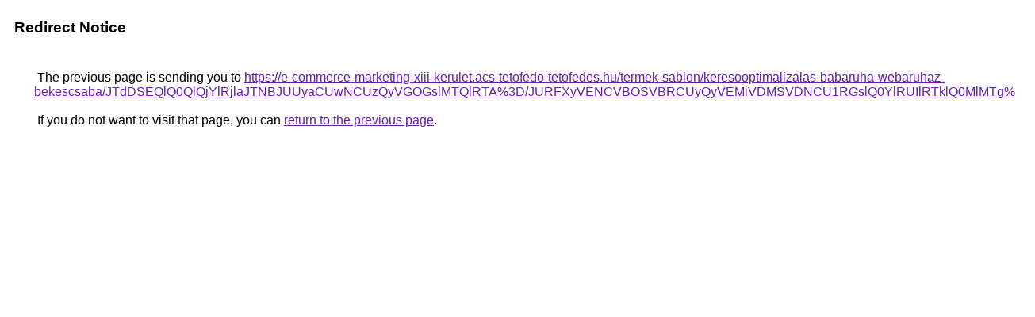

--- FILE ---
content_type: text/html; charset=UTF-8
request_url: https://www.google.rw/url?q=https%3A%2F%2Fe-commerce-marketing-xiii-kerulet.acs-tetofedo-tetofedes.hu%2Ftermek-sablon%2Fkeresooptimalizalas-babaruha-webaruhaz-bekescsaba%2FJTdDSEQlQ0QlQjYlRjlaJTNBJUUyaCUwNCUzQyVGOGslMTQlRTA%253D%2FJURFXyVENCVBOSVBRCUyQyVEMiVDMSVDNCU1RGslQ0YlRUIlRTklQ0MlMTg%253D
body_size: 504
content:
<html lang="en"><head><meta http-equiv="Content-Type" content="text/html; charset=UTF-8"><title>Redirect Notice</title><style>body,div,a{font-family:Roboto,Arial,sans-serif}body{background-color:var(--xhUGwc);margin-top:3px}div{color:var(--YLNNHc)}a:link{color:#681da8}a:visited{color:#681da8}a:active{color:#ea4335}div.mymGo{border-top:1px solid var(--gS5jXb);border-bottom:1px solid var(--gS5jXb);background:var(--aYn2S);margin-top:1em;width:100%}div.aXgaGb{padding:0.5em 0;margin-left:10px}div.fTk7vd{margin-left:35px;margin-top:35px}</style></head><body><div class="mymGo"><div class="aXgaGb"><font style="font-size:larger"><b>Redirect Notice</b></font></div></div><div class="fTk7vd">&nbsp;The previous page is sending you to <a href="https://e-commerce-marketing-xiii-kerulet.acs-tetofedo-tetofedes.hu/termek-sablon/keresooptimalizalas-babaruha-webaruhaz-bekescsaba/JTdDSEQlQ0QlQjYlRjlaJTNBJUUyaCUwNCUzQyVGOGslMTQlRTA%3D/JURFXyVENCVBOSVBRCUyQyVEMiVDMSVDNCU1RGslQ0YlRUIlRTklQ0MlMTg%3D">https://e-commerce-marketing-xiii-kerulet.acs-tetofedo-tetofedes.hu/termek-sablon/keresooptimalizalas-babaruha-webaruhaz-bekescsaba/JTdDSEQlQ0QlQjYlRjlaJTNBJUUyaCUwNCUzQyVGOGslMTQlRTA%3D/JURFXyVENCVBOSVBRCUyQyVEMiVDMSVDNCU1RGslQ0YlRUIlRTklQ0MlMTg%3D</a>.<br><br>&nbsp;If you do not want to visit that page, you can <a href="#" id="tsuid_Wz95acyjB9rj5NoPuK3D6Qk_1">return to the previous page</a>.<script nonce="ngYrOxEAYognoPmyQNS8xQ">(function(){var id='tsuid_Wz95acyjB9rj5NoPuK3D6Qk_1';(function(){document.getElementById(id).onclick=function(){window.history.back();return!1};}).call(this);})();(function(){var id='tsuid_Wz95acyjB9rj5NoPuK3D6Qk_1';var ct='originlink';var oi='unauthorizedredirect';(function(){document.getElementById(id).onmousedown=function(){var b=document&&document.referrer,a="encodeURIComponent"in window?encodeURIComponent:escape,c="";b&&(c=a(b));(new Image).src="/url?sa=T&url="+c+"&oi="+a(oi)+"&ct="+a(ct);return!1};}).call(this);})();</script><br><br><br></div></body></html>